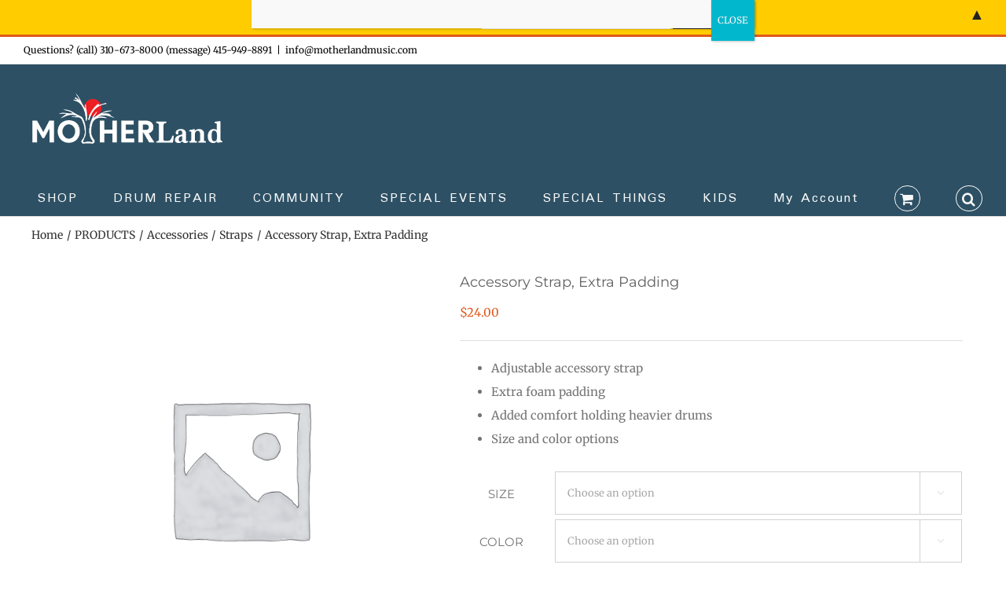

--- FILE ---
content_type: text/html; charset=utf-8
request_url: https://www.google.com/recaptcha/api2/anchor?ar=1&k=6LcogIgUAAAAAPPE2ehL6--m2Clvd3XrGewSX5US&co=aHR0cHM6Ly9tb3RoZXJsYW5kbXVzaWMuY29tOjQ0Mw..&hl=en&v=PoyoqOPhxBO7pBk68S4YbpHZ&size=invisible&anchor-ms=20000&execute-ms=30000&cb=tsgl3vj2ncpw
body_size: 48771
content:
<!DOCTYPE HTML><html dir="ltr" lang="en"><head><meta http-equiv="Content-Type" content="text/html; charset=UTF-8">
<meta http-equiv="X-UA-Compatible" content="IE=edge">
<title>reCAPTCHA</title>
<style type="text/css">
/* cyrillic-ext */
@font-face {
  font-family: 'Roboto';
  font-style: normal;
  font-weight: 400;
  font-stretch: 100%;
  src: url(//fonts.gstatic.com/s/roboto/v48/KFO7CnqEu92Fr1ME7kSn66aGLdTylUAMa3GUBHMdazTgWw.woff2) format('woff2');
  unicode-range: U+0460-052F, U+1C80-1C8A, U+20B4, U+2DE0-2DFF, U+A640-A69F, U+FE2E-FE2F;
}
/* cyrillic */
@font-face {
  font-family: 'Roboto';
  font-style: normal;
  font-weight: 400;
  font-stretch: 100%;
  src: url(//fonts.gstatic.com/s/roboto/v48/KFO7CnqEu92Fr1ME7kSn66aGLdTylUAMa3iUBHMdazTgWw.woff2) format('woff2');
  unicode-range: U+0301, U+0400-045F, U+0490-0491, U+04B0-04B1, U+2116;
}
/* greek-ext */
@font-face {
  font-family: 'Roboto';
  font-style: normal;
  font-weight: 400;
  font-stretch: 100%;
  src: url(//fonts.gstatic.com/s/roboto/v48/KFO7CnqEu92Fr1ME7kSn66aGLdTylUAMa3CUBHMdazTgWw.woff2) format('woff2');
  unicode-range: U+1F00-1FFF;
}
/* greek */
@font-face {
  font-family: 'Roboto';
  font-style: normal;
  font-weight: 400;
  font-stretch: 100%;
  src: url(//fonts.gstatic.com/s/roboto/v48/KFO7CnqEu92Fr1ME7kSn66aGLdTylUAMa3-UBHMdazTgWw.woff2) format('woff2');
  unicode-range: U+0370-0377, U+037A-037F, U+0384-038A, U+038C, U+038E-03A1, U+03A3-03FF;
}
/* math */
@font-face {
  font-family: 'Roboto';
  font-style: normal;
  font-weight: 400;
  font-stretch: 100%;
  src: url(//fonts.gstatic.com/s/roboto/v48/KFO7CnqEu92Fr1ME7kSn66aGLdTylUAMawCUBHMdazTgWw.woff2) format('woff2');
  unicode-range: U+0302-0303, U+0305, U+0307-0308, U+0310, U+0312, U+0315, U+031A, U+0326-0327, U+032C, U+032F-0330, U+0332-0333, U+0338, U+033A, U+0346, U+034D, U+0391-03A1, U+03A3-03A9, U+03B1-03C9, U+03D1, U+03D5-03D6, U+03F0-03F1, U+03F4-03F5, U+2016-2017, U+2034-2038, U+203C, U+2040, U+2043, U+2047, U+2050, U+2057, U+205F, U+2070-2071, U+2074-208E, U+2090-209C, U+20D0-20DC, U+20E1, U+20E5-20EF, U+2100-2112, U+2114-2115, U+2117-2121, U+2123-214F, U+2190, U+2192, U+2194-21AE, U+21B0-21E5, U+21F1-21F2, U+21F4-2211, U+2213-2214, U+2216-22FF, U+2308-230B, U+2310, U+2319, U+231C-2321, U+2336-237A, U+237C, U+2395, U+239B-23B7, U+23D0, U+23DC-23E1, U+2474-2475, U+25AF, U+25B3, U+25B7, U+25BD, U+25C1, U+25CA, U+25CC, U+25FB, U+266D-266F, U+27C0-27FF, U+2900-2AFF, U+2B0E-2B11, U+2B30-2B4C, U+2BFE, U+3030, U+FF5B, U+FF5D, U+1D400-1D7FF, U+1EE00-1EEFF;
}
/* symbols */
@font-face {
  font-family: 'Roboto';
  font-style: normal;
  font-weight: 400;
  font-stretch: 100%;
  src: url(//fonts.gstatic.com/s/roboto/v48/KFO7CnqEu92Fr1ME7kSn66aGLdTylUAMaxKUBHMdazTgWw.woff2) format('woff2');
  unicode-range: U+0001-000C, U+000E-001F, U+007F-009F, U+20DD-20E0, U+20E2-20E4, U+2150-218F, U+2190, U+2192, U+2194-2199, U+21AF, U+21E6-21F0, U+21F3, U+2218-2219, U+2299, U+22C4-22C6, U+2300-243F, U+2440-244A, U+2460-24FF, U+25A0-27BF, U+2800-28FF, U+2921-2922, U+2981, U+29BF, U+29EB, U+2B00-2BFF, U+4DC0-4DFF, U+FFF9-FFFB, U+10140-1018E, U+10190-1019C, U+101A0, U+101D0-101FD, U+102E0-102FB, U+10E60-10E7E, U+1D2C0-1D2D3, U+1D2E0-1D37F, U+1F000-1F0FF, U+1F100-1F1AD, U+1F1E6-1F1FF, U+1F30D-1F30F, U+1F315, U+1F31C, U+1F31E, U+1F320-1F32C, U+1F336, U+1F378, U+1F37D, U+1F382, U+1F393-1F39F, U+1F3A7-1F3A8, U+1F3AC-1F3AF, U+1F3C2, U+1F3C4-1F3C6, U+1F3CA-1F3CE, U+1F3D4-1F3E0, U+1F3ED, U+1F3F1-1F3F3, U+1F3F5-1F3F7, U+1F408, U+1F415, U+1F41F, U+1F426, U+1F43F, U+1F441-1F442, U+1F444, U+1F446-1F449, U+1F44C-1F44E, U+1F453, U+1F46A, U+1F47D, U+1F4A3, U+1F4B0, U+1F4B3, U+1F4B9, U+1F4BB, U+1F4BF, U+1F4C8-1F4CB, U+1F4D6, U+1F4DA, U+1F4DF, U+1F4E3-1F4E6, U+1F4EA-1F4ED, U+1F4F7, U+1F4F9-1F4FB, U+1F4FD-1F4FE, U+1F503, U+1F507-1F50B, U+1F50D, U+1F512-1F513, U+1F53E-1F54A, U+1F54F-1F5FA, U+1F610, U+1F650-1F67F, U+1F687, U+1F68D, U+1F691, U+1F694, U+1F698, U+1F6AD, U+1F6B2, U+1F6B9-1F6BA, U+1F6BC, U+1F6C6-1F6CF, U+1F6D3-1F6D7, U+1F6E0-1F6EA, U+1F6F0-1F6F3, U+1F6F7-1F6FC, U+1F700-1F7FF, U+1F800-1F80B, U+1F810-1F847, U+1F850-1F859, U+1F860-1F887, U+1F890-1F8AD, U+1F8B0-1F8BB, U+1F8C0-1F8C1, U+1F900-1F90B, U+1F93B, U+1F946, U+1F984, U+1F996, U+1F9E9, U+1FA00-1FA6F, U+1FA70-1FA7C, U+1FA80-1FA89, U+1FA8F-1FAC6, U+1FACE-1FADC, U+1FADF-1FAE9, U+1FAF0-1FAF8, U+1FB00-1FBFF;
}
/* vietnamese */
@font-face {
  font-family: 'Roboto';
  font-style: normal;
  font-weight: 400;
  font-stretch: 100%;
  src: url(//fonts.gstatic.com/s/roboto/v48/KFO7CnqEu92Fr1ME7kSn66aGLdTylUAMa3OUBHMdazTgWw.woff2) format('woff2');
  unicode-range: U+0102-0103, U+0110-0111, U+0128-0129, U+0168-0169, U+01A0-01A1, U+01AF-01B0, U+0300-0301, U+0303-0304, U+0308-0309, U+0323, U+0329, U+1EA0-1EF9, U+20AB;
}
/* latin-ext */
@font-face {
  font-family: 'Roboto';
  font-style: normal;
  font-weight: 400;
  font-stretch: 100%;
  src: url(//fonts.gstatic.com/s/roboto/v48/KFO7CnqEu92Fr1ME7kSn66aGLdTylUAMa3KUBHMdazTgWw.woff2) format('woff2');
  unicode-range: U+0100-02BA, U+02BD-02C5, U+02C7-02CC, U+02CE-02D7, U+02DD-02FF, U+0304, U+0308, U+0329, U+1D00-1DBF, U+1E00-1E9F, U+1EF2-1EFF, U+2020, U+20A0-20AB, U+20AD-20C0, U+2113, U+2C60-2C7F, U+A720-A7FF;
}
/* latin */
@font-face {
  font-family: 'Roboto';
  font-style: normal;
  font-weight: 400;
  font-stretch: 100%;
  src: url(//fonts.gstatic.com/s/roboto/v48/KFO7CnqEu92Fr1ME7kSn66aGLdTylUAMa3yUBHMdazQ.woff2) format('woff2');
  unicode-range: U+0000-00FF, U+0131, U+0152-0153, U+02BB-02BC, U+02C6, U+02DA, U+02DC, U+0304, U+0308, U+0329, U+2000-206F, U+20AC, U+2122, U+2191, U+2193, U+2212, U+2215, U+FEFF, U+FFFD;
}
/* cyrillic-ext */
@font-face {
  font-family: 'Roboto';
  font-style: normal;
  font-weight: 500;
  font-stretch: 100%;
  src: url(//fonts.gstatic.com/s/roboto/v48/KFO7CnqEu92Fr1ME7kSn66aGLdTylUAMa3GUBHMdazTgWw.woff2) format('woff2');
  unicode-range: U+0460-052F, U+1C80-1C8A, U+20B4, U+2DE0-2DFF, U+A640-A69F, U+FE2E-FE2F;
}
/* cyrillic */
@font-face {
  font-family: 'Roboto';
  font-style: normal;
  font-weight: 500;
  font-stretch: 100%;
  src: url(//fonts.gstatic.com/s/roboto/v48/KFO7CnqEu92Fr1ME7kSn66aGLdTylUAMa3iUBHMdazTgWw.woff2) format('woff2');
  unicode-range: U+0301, U+0400-045F, U+0490-0491, U+04B0-04B1, U+2116;
}
/* greek-ext */
@font-face {
  font-family: 'Roboto';
  font-style: normal;
  font-weight: 500;
  font-stretch: 100%;
  src: url(//fonts.gstatic.com/s/roboto/v48/KFO7CnqEu92Fr1ME7kSn66aGLdTylUAMa3CUBHMdazTgWw.woff2) format('woff2');
  unicode-range: U+1F00-1FFF;
}
/* greek */
@font-face {
  font-family: 'Roboto';
  font-style: normal;
  font-weight: 500;
  font-stretch: 100%;
  src: url(//fonts.gstatic.com/s/roboto/v48/KFO7CnqEu92Fr1ME7kSn66aGLdTylUAMa3-UBHMdazTgWw.woff2) format('woff2');
  unicode-range: U+0370-0377, U+037A-037F, U+0384-038A, U+038C, U+038E-03A1, U+03A3-03FF;
}
/* math */
@font-face {
  font-family: 'Roboto';
  font-style: normal;
  font-weight: 500;
  font-stretch: 100%;
  src: url(//fonts.gstatic.com/s/roboto/v48/KFO7CnqEu92Fr1ME7kSn66aGLdTylUAMawCUBHMdazTgWw.woff2) format('woff2');
  unicode-range: U+0302-0303, U+0305, U+0307-0308, U+0310, U+0312, U+0315, U+031A, U+0326-0327, U+032C, U+032F-0330, U+0332-0333, U+0338, U+033A, U+0346, U+034D, U+0391-03A1, U+03A3-03A9, U+03B1-03C9, U+03D1, U+03D5-03D6, U+03F0-03F1, U+03F4-03F5, U+2016-2017, U+2034-2038, U+203C, U+2040, U+2043, U+2047, U+2050, U+2057, U+205F, U+2070-2071, U+2074-208E, U+2090-209C, U+20D0-20DC, U+20E1, U+20E5-20EF, U+2100-2112, U+2114-2115, U+2117-2121, U+2123-214F, U+2190, U+2192, U+2194-21AE, U+21B0-21E5, U+21F1-21F2, U+21F4-2211, U+2213-2214, U+2216-22FF, U+2308-230B, U+2310, U+2319, U+231C-2321, U+2336-237A, U+237C, U+2395, U+239B-23B7, U+23D0, U+23DC-23E1, U+2474-2475, U+25AF, U+25B3, U+25B7, U+25BD, U+25C1, U+25CA, U+25CC, U+25FB, U+266D-266F, U+27C0-27FF, U+2900-2AFF, U+2B0E-2B11, U+2B30-2B4C, U+2BFE, U+3030, U+FF5B, U+FF5D, U+1D400-1D7FF, U+1EE00-1EEFF;
}
/* symbols */
@font-face {
  font-family: 'Roboto';
  font-style: normal;
  font-weight: 500;
  font-stretch: 100%;
  src: url(//fonts.gstatic.com/s/roboto/v48/KFO7CnqEu92Fr1ME7kSn66aGLdTylUAMaxKUBHMdazTgWw.woff2) format('woff2');
  unicode-range: U+0001-000C, U+000E-001F, U+007F-009F, U+20DD-20E0, U+20E2-20E4, U+2150-218F, U+2190, U+2192, U+2194-2199, U+21AF, U+21E6-21F0, U+21F3, U+2218-2219, U+2299, U+22C4-22C6, U+2300-243F, U+2440-244A, U+2460-24FF, U+25A0-27BF, U+2800-28FF, U+2921-2922, U+2981, U+29BF, U+29EB, U+2B00-2BFF, U+4DC0-4DFF, U+FFF9-FFFB, U+10140-1018E, U+10190-1019C, U+101A0, U+101D0-101FD, U+102E0-102FB, U+10E60-10E7E, U+1D2C0-1D2D3, U+1D2E0-1D37F, U+1F000-1F0FF, U+1F100-1F1AD, U+1F1E6-1F1FF, U+1F30D-1F30F, U+1F315, U+1F31C, U+1F31E, U+1F320-1F32C, U+1F336, U+1F378, U+1F37D, U+1F382, U+1F393-1F39F, U+1F3A7-1F3A8, U+1F3AC-1F3AF, U+1F3C2, U+1F3C4-1F3C6, U+1F3CA-1F3CE, U+1F3D4-1F3E0, U+1F3ED, U+1F3F1-1F3F3, U+1F3F5-1F3F7, U+1F408, U+1F415, U+1F41F, U+1F426, U+1F43F, U+1F441-1F442, U+1F444, U+1F446-1F449, U+1F44C-1F44E, U+1F453, U+1F46A, U+1F47D, U+1F4A3, U+1F4B0, U+1F4B3, U+1F4B9, U+1F4BB, U+1F4BF, U+1F4C8-1F4CB, U+1F4D6, U+1F4DA, U+1F4DF, U+1F4E3-1F4E6, U+1F4EA-1F4ED, U+1F4F7, U+1F4F9-1F4FB, U+1F4FD-1F4FE, U+1F503, U+1F507-1F50B, U+1F50D, U+1F512-1F513, U+1F53E-1F54A, U+1F54F-1F5FA, U+1F610, U+1F650-1F67F, U+1F687, U+1F68D, U+1F691, U+1F694, U+1F698, U+1F6AD, U+1F6B2, U+1F6B9-1F6BA, U+1F6BC, U+1F6C6-1F6CF, U+1F6D3-1F6D7, U+1F6E0-1F6EA, U+1F6F0-1F6F3, U+1F6F7-1F6FC, U+1F700-1F7FF, U+1F800-1F80B, U+1F810-1F847, U+1F850-1F859, U+1F860-1F887, U+1F890-1F8AD, U+1F8B0-1F8BB, U+1F8C0-1F8C1, U+1F900-1F90B, U+1F93B, U+1F946, U+1F984, U+1F996, U+1F9E9, U+1FA00-1FA6F, U+1FA70-1FA7C, U+1FA80-1FA89, U+1FA8F-1FAC6, U+1FACE-1FADC, U+1FADF-1FAE9, U+1FAF0-1FAF8, U+1FB00-1FBFF;
}
/* vietnamese */
@font-face {
  font-family: 'Roboto';
  font-style: normal;
  font-weight: 500;
  font-stretch: 100%;
  src: url(//fonts.gstatic.com/s/roboto/v48/KFO7CnqEu92Fr1ME7kSn66aGLdTylUAMa3OUBHMdazTgWw.woff2) format('woff2');
  unicode-range: U+0102-0103, U+0110-0111, U+0128-0129, U+0168-0169, U+01A0-01A1, U+01AF-01B0, U+0300-0301, U+0303-0304, U+0308-0309, U+0323, U+0329, U+1EA0-1EF9, U+20AB;
}
/* latin-ext */
@font-face {
  font-family: 'Roboto';
  font-style: normal;
  font-weight: 500;
  font-stretch: 100%;
  src: url(//fonts.gstatic.com/s/roboto/v48/KFO7CnqEu92Fr1ME7kSn66aGLdTylUAMa3KUBHMdazTgWw.woff2) format('woff2');
  unicode-range: U+0100-02BA, U+02BD-02C5, U+02C7-02CC, U+02CE-02D7, U+02DD-02FF, U+0304, U+0308, U+0329, U+1D00-1DBF, U+1E00-1E9F, U+1EF2-1EFF, U+2020, U+20A0-20AB, U+20AD-20C0, U+2113, U+2C60-2C7F, U+A720-A7FF;
}
/* latin */
@font-face {
  font-family: 'Roboto';
  font-style: normal;
  font-weight: 500;
  font-stretch: 100%;
  src: url(//fonts.gstatic.com/s/roboto/v48/KFO7CnqEu92Fr1ME7kSn66aGLdTylUAMa3yUBHMdazQ.woff2) format('woff2');
  unicode-range: U+0000-00FF, U+0131, U+0152-0153, U+02BB-02BC, U+02C6, U+02DA, U+02DC, U+0304, U+0308, U+0329, U+2000-206F, U+20AC, U+2122, U+2191, U+2193, U+2212, U+2215, U+FEFF, U+FFFD;
}
/* cyrillic-ext */
@font-face {
  font-family: 'Roboto';
  font-style: normal;
  font-weight: 900;
  font-stretch: 100%;
  src: url(//fonts.gstatic.com/s/roboto/v48/KFO7CnqEu92Fr1ME7kSn66aGLdTylUAMa3GUBHMdazTgWw.woff2) format('woff2');
  unicode-range: U+0460-052F, U+1C80-1C8A, U+20B4, U+2DE0-2DFF, U+A640-A69F, U+FE2E-FE2F;
}
/* cyrillic */
@font-face {
  font-family: 'Roboto';
  font-style: normal;
  font-weight: 900;
  font-stretch: 100%;
  src: url(//fonts.gstatic.com/s/roboto/v48/KFO7CnqEu92Fr1ME7kSn66aGLdTylUAMa3iUBHMdazTgWw.woff2) format('woff2');
  unicode-range: U+0301, U+0400-045F, U+0490-0491, U+04B0-04B1, U+2116;
}
/* greek-ext */
@font-face {
  font-family: 'Roboto';
  font-style: normal;
  font-weight: 900;
  font-stretch: 100%;
  src: url(//fonts.gstatic.com/s/roboto/v48/KFO7CnqEu92Fr1ME7kSn66aGLdTylUAMa3CUBHMdazTgWw.woff2) format('woff2');
  unicode-range: U+1F00-1FFF;
}
/* greek */
@font-face {
  font-family: 'Roboto';
  font-style: normal;
  font-weight: 900;
  font-stretch: 100%;
  src: url(//fonts.gstatic.com/s/roboto/v48/KFO7CnqEu92Fr1ME7kSn66aGLdTylUAMa3-UBHMdazTgWw.woff2) format('woff2');
  unicode-range: U+0370-0377, U+037A-037F, U+0384-038A, U+038C, U+038E-03A1, U+03A3-03FF;
}
/* math */
@font-face {
  font-family: 'Roboto';
  font-style: normal;
  font-weight: 900;
  font-stretch: 100%;
  src: url(//fonts.gstatic.com/s/roboto/v48/KFO7CnqEu92Fr1ME7kSn66aGLdTylUAMawCUBHMdazTgWw.woff2) format('woff2');
  unicode-range: U+0302-0303, U+0305, U+0307-0308, U+0310, U+0312, U+0315, U+031A, U+0326-0327, U+032C, U+032F-0330, U+0332-0333, U+0338, U+033A, U+0346, U+034D, U+0391-03A1, U+03A3-03A9, U+03B1-03C9, U+03D1, U+03D5-03D6, U+03F0-03F1, U+03F4-03F5, U+2016-2017, U+2034-2038, U+203C, U+2040, U+2043, U+2047, U+2050, U+2057, U+205F, U+2070-2071, U+2074-208E, U+2090-209C, U+20D0-20DC, U+20E1, U+20E5-20EF, U+2100-2112, U+2114-2115, U+2117-2121, U+2123-214F, U+2190, U+2192, U+2194-21AE, U+21B0-21E5, U+21F1-21F2, U+21F4-2211, U+2213-2214, U+2216-22FF, U+2308-230B, U+2310, U+2319, U+231C-2321, U+2336-237A, U+237C, U+2395, U+239B-23B7, U+23D0, U+23DC-23E1, U+2474-2475, U+25AF, U+25B3, U+25B7, U+25BD, U+25C1, U+25CA, U+25CC, U+25FB, U+266D-266F, U+27C0-27FF, U+2900-2AFF, U+2B0E-2B11, U+2B30-2B4C, U+2BFE, U+3030, U+FF5B, U+FF5D, U+1D400-1D7FF, U+1EE00-1EEFF;
}
/* symbols */
@font-face {
  font-family: 'Roboto';
  font-style: normal;
  font-weight: 900;
  font-stretch: 100%;
  src: url(//fonts.gstatic.com/s/roboto/v48/KFO7CnqEu92Fr1ME7kSn66aGLdTylUAMaxKUBHMdazTgWw.woff2) format('woff2');
  unicode-range: U+0001-000C, U+000E-001F, U+007F-009F, U+20DD-20E0, U+20E2-20E4, U+2150-218F, U+2190, U+2192, U+2194-2199, U+21AF, U+21E6-21F0, U+21F3, U+2218-2219, U+2299, U+22C4-22C6, U+2300-243F, U+2440-244A, U+2460-24FF, U+25A0-27BF, U+2800-28FF, U+2921-2922, U+2981, U+29BF, U+29EB, U+2B00-2BFF, U+4DC0-4DFF, U+FFF9-FFFB, U+10140-1018E, U+10190-1019C, U+101A0, U+101D0-101FD, U+102E0-102FB, U+10E60-10E7E, U+1D2C0-1D2D3, U+1D2E0-1D37F, U+1F000-1F0FF, U+1F100-1F1AD, U+1F1E6-1F1FF, U+1F30D-1F30F, U+1F315, U+1F31C, U+1F31E, U+1F320-1F32C, U+1F336, U+1F378, U+1F37D, U+1F382, U+1F393-1F39F, U+1F3A7-1F3A8, U+1F3AC-1F3AF, U+1F3C2, U+1F3C4-1F3C6, U+1F3CA-1F3CE, U+1F3D4-1F3E0, U+1F3ED, U+1F3F1-1F3F3, U+1F3F5-1F3F7, U+1F408, U+1F415, U+1F41F, U+1F426, U+1F43F, U+1F441-1F442, U+1F444, U+1F446-1F449, U+1F44C-1F44E, U+1F453, U+1F46A, U+1F47D, U+1F4A3, U+1F4B0, U+1F4B3, U+1F4B9, U+1F4BB, U+1F4BF, U+1F4C8-1F4CB, U+1F4D6, U+1F4DA, U+1F4DF, U+1F4E3-1F4E6, U+1F4EA-1F4ED, U+1F4F7, U+1F4F9-1F4FB, U+1F4FD-1F4FE, U+1F503, U+1F507-1F50B, U+1F50D, U+1F512-1F513, U+1F53E-1F54A, U+1F54F-1F5FA, U+1F610, U+1F650-1F67F, U+1F687, U+1F68D, U+1F691, U+1F694, U+1F698, U+1F6AD, U+1F6B2, U+1F6B9-1F6BA, U+1F6BC, U+1F6C6-1F6CF, U+1F6D3-1F6D7, U+1F6E0-1F6EA, U+1F6F0-1F6F3, U+1F6F7-1F6FC, U+1F700-1F7FF, U+1F800-1F80B, U+1F810-1F847, U+1F850-1F859, U+1F860-1F887, U+1F890-1F8AD, U+1F8B0-1F8BB, U+1F8C0-1F8C1, U+1F900-1F90B, U+1F93B, U+1F946, U+1F984, U+1F996, U+1F9E9, U+1FA00-1FA6F, U+1FA70-1FA7C, U+1FA80-1FA89, U+1FA8F-1FAC6, U+1FACE-1FADC, U+1FADF-1FAE9, U+1FAF0-1FAF8, U+1FB00-1FBFF;
}
/* vietnamese */
@font-face {
  font-family: 'Roboto';
  font-style: normal;
  font-weight: 900;
  font-stretch: 100%;
  src: url(//fonts.gstatic.com/s/roboto/v48/KFO7CnqEu92Fr1ME7kSn66aGLdTylUAMa3OUBHMdazTgWw.woff2) format('woff2');
  unicode-range: U+0102-0103, U+0110-0111, U+0128-0129, U+0168-0169, U+01A0-01A1, U+01AF-01B0, U+0300-0301, U+0303-0304, U+0308-0309, U+0323, U+0329, U+1EA0-1EF9, U+20AB;
}
/* latin-ext */
@font-face {
  font-family: 'Roboto';
  font-style: normal;
  font-weight: 900;
  font-stretch: 100%;
  src: url(//fonts.gstatic.com/s/roboto/v48/KFO7CnqEu92Fr1ME7kSn66aGLdTylUAMa3KUBHMdazTgWw.woff2) format('woff2');
  unicode-range: U+0100-02BA, U+02BD-02C5, U+02C7-02CC, U+02CE-02D7, U+02DD-02FF, U+0304, U+0308, U+0329, U+1D00-1DBF, U+1E00-1E9F, U+1EF2-1EFF, U+2020, U+20A0-20AB, U+20AD-20C0, U+2113, U+2C60-2C7F, U+A720-A7FF;
}
/* latin */
@font-face {
  font-family: 'Roboto';
  font-style: normal;
  font-weight: 900;
  font-stretch: 100%;
  src: url(//fonts.gstatic.com/s/roboto/v48/KFO7CnqEu92Fr1ME7kSn66aGLdTylUAMa3yUBHMdazQ.woff2) format('woff2');
  unicode-range: U+0000-00FF, U+0131, U+0152-0153, U+02BB-02BC, U+02C6, U+02DA, U+02DC, U+0304, U+0308, U+0329, U+2000-206F, U+20AC, U+2122, U+2191, U+2193, U+2212, U+2215, U+FEFF, U+FFFD;
}

</style>
<link rel="stylesheet" type="text/css" href="https://www.gstatic.com/recaptcha/releases/PoyoqOPhxBO7pBk68S4YbpHZ/styles__ltr.css">
<script nonce="MuBQAhNhtqsoF7rSRqTm2w" type="text/javascript">window['__recaptcha_api'] = 'https://www.google.com/recaptcha/api2/';</script>
<script type="text/javascript" src="https://www.gstatic.com/recaptcha/releases/PoyoqOPhxBO7pBk68S4YbpHZ/recaptcha__en.js" nonce="MuBQAhNhtqsoF7rSRqTm2w">
      
    </script></head>
<body><div id="rc-anchor-alert" class="rc-anchor-alert"></div>
<input type="hidden" id="recaptcha-token" value="[base64]">
<script type="text/javascript" nonce="MuBQAhNhtqsoF7rSRqTm2w">
      recaptcha.anchor.Main.init("[\x22ainput\x22,[\x22bgdata\x22,\x22\x22,\[base64]/[base64]/[base64]/[base64]/cjw8ejpyPj4+eil9Y2F0Y2gobCl7dGhyb3cgbDt9fSxIPWZ1bmN0aW9uKHcsdCx6KXtpZih3PT0xOTR8fHc9PTIwOCl0LnZbd10/dC52W3ddLmNvbmNhdCh6KTp0LnZbd109b2Yoeix0KTtlbHNle2lmKHQuYkImJnchPTMxNylyZXR1cm47dz09NjZ8fHc9PTEyMnx8dz09NDcwfHx3PT00NHx8dz09NDE2fHx3PT0zOTd8fHc9PTQyMXx8dz09Njh8fHc9PTcwfHx3PT0xODQ/[base64]/[base64]/[base64]/bmV3IGRbVl0oSlswXSk6cD09Mj9uZXcgZFtWXShKWzBdLEpbMV0pOnA9PTM/bmV3IGRbVl0oSlswXSxKWzFdLEpbMl0pOnA9PTQ/[base64]/[base64]/[base64]/[base64]\x22,\[base64]\\u003d\x22,\x22w5nCssO0MsKjUMO1w65dwozDtsKbw6LDk0QQI8OmwrpKwprDukEkw7jDvyLCusK0wpAkwp/[base64]/w61fwq7Duz8NeHXCnFUvSsKTB8KzwoPDiiPCkwfCjzovd8K4wr15NBfCisOUwq/ClzbCmcOqw7PDiUl5ADjDliLDpsK3wrNUw5/CsX9cwojDukUZw6zDm0QTGcKES8KUMMKGwpxYw43DoMOfEWjDlxnDmArCj0zDiXjDhGjCmSPCrMKlE8KcJsKULsKQRFbCn39Zwr7CoHo2Nnk1MAzDtlnCthHCoMKrVE5Qwrpswrp7w7PDvMOVXWsIw7zCnMKSwqLDhMK1wonDjcO3Qk7CgzEhCMKJwpvDkkcVwr5/[base64]/w6MrwpBvw4J7wrhgwoPDocO3w4HDnUhsWcK/GcKhw51CwrTCnMKgw5wXSj1Rw4bDtlh9CBTCnGsnKsKYw6sHwrvCmRp/wovDvCXDt8O4worDr8O5w6nCoMK7wrtwXMKrLgvCtsOCP8KdZcKMwpgHw5DDkEkwwrbDgU5aw5/[base64]/w5cNw77DtTvDoCt8RUHDpg7DlUoSH3/Dui3ClsKywqjCu8KRw4gifsOIYcO8w4LDty7CuUTChBnDqzHDiH/CmcOXw7tPwqJjw5pAO3rCosKdwp7DtsKuw47ClkfDqcKBw5NcPQcawqF5w6MbY1rCp8Oww4wAwrJVMxDDhMKLQsKEQkA5wp5+H3bCtMOTwq/Dm8OHaVvCuV/Co8OaQsKrGcKqw6TDmcKbKVNPw67Dv8KTUMKiKgzDl0zCicOnwrMkDVXDrD/[base64]/Ch8K+MsKEFMOJw6TDnydQEsOpwoTDo8KqPcOXwowVw7bClg59w64jTcOmwqLCnsOcZMOHAEbCjmdCZwc1bS/Dn0fCkcKjbQk4wp/[base64]/DvyfCmcKRbQN9wqwawq/CvxLDtSrCk2kYw7lgZxLCv8OBwqHDtcK2bcO/wqXCtArCjyRvSQLCuwkEMlxiwr3CpcOcDMKUwqoHw5HCrH/CqsOTMh7CrsOuwqTDg10lw7hMwrbCmkPCn8OKwqIrwokALijDpAfCm8K9w6sWw6fCtcKswojCsMKvCS4pwp7DqzxhCHjCicKLP8OAOsKXwoFebsKqBMK4woUyG3tTPC1cwq7DolvCu1I/IcOUQFTDpsKkDmXCqMKVF8Ogw6FoKnnCqCxrTgDDikZ6wqtbwr3DmUQnw6Y8FMKdfl4WH8Ohw7cjwpl6bzlXKMO/w7U1bsKOUMKkU8ONSwHClcOyw6lXw5LDnsOzw77DgcOmZhjDmcKpGMO2BsKRI1bDvhvDnsOJw7HCmcOvw41KwrDDmsO2w4PChMONd1RRO8KMwq9Ew6/CgVRHVEzDm3Yjd8OLw73DsMO1w7I5dsKPEMOkQsKgwr7CvjpGB8OMw6vDmX3DpcOhawoXwrnDjjohOcOsVH3CncKWw60AwqZHwrHDhxlgw47DscOFw6vDlFBAwqnDkcOBDG5qwpfCnsK/dMKiwqJ8UXcow7ECwrDDsXUswrTCqAZ3QRbDngbCrCPDssKrB8O9wpkpVRbCiUDDghHCiELDoR8Xw7dTwqB9woTClyvDlCHClMOLYXPCvy/[base64]/[base64]/CiDQLOzEWFcKow5DDmDvDt8K6WSAkwp1mwpbCl2YAWsKhAwTDgRIVw7XDr2EUXsODw5jCniRWLhfCtcKAfCkVYCXCh3xMwoV0w40QZHkbw7kJI8KfQ8K9YnBDCVtRw67DosKAYVPDjisqSQbCo1hzH8KiDcOHwpRqXXlFw48aw5jCpjLCs8K/wph6a2/DncKDVVDChA08w51TEjhKDyRaw7DDoMObw6HCj8OJw4/DoWDCsFBgMMOjwrJLScKoMUHCnWZMwoDCusK7wpnDhcKKw5jCijDDkS/DscObwpcLwqbChMOvcHgXS8KIw43Cl3rDjxbDiQfCqcOtYiIEBh4GBmIZw6cfw6AIwqHDnsKRw5Rvw77DpR/CuGnDsigtBsK1EgVeC8KRGcK0wqzDvcKEUWxHw6XDicKWwosVwrLCtMO5R2rDtMKtVivDumAhwp8DfcK9Wxgfw5oswpVZwqjDsw7DmDsvw7rCvMKqw4BkBcOdwqnDicOFwrPDh2LDsAVpV0jDucOIYFotwoVfwoJHw5bDqRJ+O8KWVCQpZl/ClsKUwrDDr2NFwpEuJWciB2Y/w5hcKhc5w6tNw6UVfD4bwoTDh8Omw5bCq8KbwoVHPcOCwofCusK1HhzDrlnCqMOGNcObecKaw6jDpsO7fV53f1nCtFU4IsK6ecKENVYmU2MhwrRrwr7CksK/YCNoOsKzwpHDrMOGA8ORwp/Dg8KtG3LDhlsmw7ULBVZdw4Zpw4/DusKtE8KzdykwN8KowqgCaGdwBnnDn8KewpIgw7DCnlvDmSEBLnJiwqhuwpbDgMOGwqQIwo3CrzTCrsKnCMO/w5LDtMOBXRnDmwXDusO2wpwodUk3w5ohwrxbwpvCi2TDkwwwAcO4WztMwo3Cry3CksOHEcK+KsOZIsKmw7PCq8K3w7B6CWcsw73DrsOuwrTDtMKDw6xzUsKuUsO3w4lUwrvDvVTCucKmw6HCjmjDrlInEgrDtcOOw5sNw43CnUnCjMOTScOTFcK/w5XDpcOIw7ZAwrbCpBnCncKzw4bCrmDDgcOnJsK8CcOtaTTDsMKDasK0M2xXwo5Hw5TDgXvDv8Ozw4JswqYkcXd2w6HDl8Kyw4/DtsOvwoLClMKlwrEewoJDYsK+bMOWwq7CusKTwqTCicOXwoUtwqPDhXYLOmlvRsK1w78dw5bDqFHDqwTDoMKAwpvDpw3CrMOMwptKwpjDlW7DqDs0w79WO8Kuf8KGZ0LDqsK/w6VIJMKSDkkwdsKowo9sw5DCjmfDo8O7w5Y/K1Q4wpk4SDBHw6NbZMOnInbDicO3aHTCrcKPFcKpHEHCtBnDtcO6w7XCncK2LCFow5VUwpVofwFfOMOgC8KLwq3DhcOxMm7DsMKXwrIDwphuw6NzwqbCncKcS8O9w4LDp0/Dj3rCl8KzFcKjPDAlw6nDt8KiwqrDlRR4w7zDv8Kcw4IMP8O+NsOeJMO4cQFpSsOLwpnColkibMOveWwofAjCiFDDmcKCOlhJw6vDgUBawr87ZAvDg39xw5PDgF3Cgg0UOXBuwq7DpGNcZsKpwroGwqfCvn0gw6PChFJdasORA8KOF8OpVsOsaF/DjApAw5DCuTjDqQNQbcOLw7sIwozDo8O/RcO4AHLCtcOMRsO4TcK0w7PCtcOyODogaMOdw5XDoCPCt1tRwpQ1QsOhwrDDrsKqQDxbXMOzw57DnEsPQsKXw6zCiE3DlsObwo13VGEYwqbDl1/Dr8OVwqEZw5fCpsKwwr3Ckxp6QTXCmsKJFMOZwoHCqMKGwo0Ow7zCk8KWCnLDoMKNeSPCocKQeA3DtA3Cn8O6RTLCrR/DosKAw59VJsOtXMKtJcKoDzTDtMOaYcOMMcOHasOowrvDqMKJeBUsw43DlcOmVHvCtMOnQcKHOMO1wrBBwqBhd8Kpw47DpcO1QsO+HDXCmEzCucOpwqw1wqddwpNTw6XCtkLDnzTChX3CimrDmMOrecO8wovCjsOIwo/DtMORw67Dk2Y5cMOQJHrDsABvw4HDrG1Rw6B8Fn7CgjjCvV/[base64]/w6hOwrY3EsOoXsK/UcOQw5UbB8KrKWHCmn/[base64]/BD7Dm1DCjy/DkybClcKfw4gYwoDCs1N1Mztew7bDsRLCjgx9YUMdUcKSU8KxZELDg8ObN1QUfx/DkUDDi8OQw6cIwojDn8KRwrMfw6cZw7jCiwjDoMK/EGnCumnDqXIAw4/Ck8KGw4c/SMO+w7/ChkAMw7LCucKQwrpXw5zCqEBGMsOPGBvDl8KJZsOlw5cQw78YJlfDocKGIx7DqUtPwrcWb8ODwqPDsQHChcKswoZyw5fDtl4awronw63DlzbDhFDDhcKcw6LCqw/DmcKyworCkcOAw5pGw6zDqxdvdE1GwpQWWMKhJsKbE8OWwpZXewPCgk3DlSPDvcKNKmvDjcKYwrXCsD5Dw6/DrMOzFDvCskBke8OWeA/DlGc8PW4DG8OyIFxmGkvDiUHDlkrDv8OTw7rDt8O/fsOxE23CvsK9aGBuMMKhw6h2AwPDn0BnC8KUw7XCosOgeMOKwqrDvX/CvsOEw6UKwqXDlivDkMOvw69CwqgqwqDDhcKoFcKBw6p7wqXDuErDrABEw6LDhlPCqiPDs8OZK8O6ccORP2FhwoMWwocpw4jDkw9GcC0cwrdxdcKdfWsAwozDoUMRHC7CtMO1Y8OuwqVOw7jCm8OgUMOTw5LCr8OOYg7Ch8KtYcOuw7HCqlNOwp8awpTDr8K/SFcRwqHCvBEdw4DDiE/[base64]/[base64]/Swt5a8OEw79FOsOAw7rCgjzCjEVjwqAjYF9KwpVAQCbDsWvCiS/Dh8OJw7bCtnQtOXbCjX4Tw6rCoMKdf0IOGGjDiD8NeMKUwrvCnmLCiFHCgcOnwqjDmxnCrG/[base64]/DhMK7NVbCuwUvwr9NwpbCrcKNUcKXw6JTworCoRlNLMOZwpnDmDvDhAHDn8Kdw7NjwqpzJ3NbwrzDp8KWw5bChDJ2w5/Dj8KFwolnAxo0w6nCvDnCshw0wrjCkA7Dpwxzw7LCnDvCtWkow7/CgSrCgMO5asOvBcKjw63CtCjCtsO/[base64]/ZcKgwqsCCCtBwoRhOR/CiFVyDSddc3AvfSTDg8Odwr7CmMOFK8OmGEfDvCLDmsKLAMKgw4/DrCNfN003wp7DnsOSSjbCgMKfw5cVWcOqw7JCwq3CoQXDlsK/dFsWBggOa8KsaSYiw5DCsSfDjCfCmkrDt8K6w4XCnit0FwxCwoLDtmEswrdnw65TAMKndVvDiMKlY8KZw6gPQMKiw5fCpsKgSyTCrcKpwptdw57Cu8OlaCQiCMKYwqXDpcKhwpIWFktrNj9uwo/CmMK/wr3DmsK7ecOjNcOowrHDq8OCVEVvwrFdw7hKTXNuw6HCgBLCoA5AWcOyw5pUEg8wwrTClMOPAXvCqHtXWjVZXsKQecKOwqbClcOYw6AYLcOMwqvClcOnwr8CL1gNVsKzw61BCMK0CTvCu1zDsXkHKsOLw5DDow0CNkIuwp/Dsn8CwrHDgn0TaWAlNsOHfw9Dw7fCgWPClcOlU8Kkw4HCg0FqwrtHWlYtTATChcOhw412wrHDj8OOF2lIRsKtQizCqD/DncKlZEJQKSnCq8KuPRYqImY8w59GwqTDtR3CksKFDsOuORbDgsOpbHTDg8KoO0c1w5/CvAHDiMObworCn8OwwqoVwq/DksOOeRjDl1HDnnkwwqQewoXCghVtw5TCohfClR9Kw67Dmj8VH8Oow43CtwLDpyNkwpYyw5TCuMK2woRGD1csIsKrLMKpN8O1wpcBwr7CiMKPw5dALiwcH8ONFwgRI1sywp/[base64]/ITXCncO7w5QkKcOkw7BMwqgdw7/[base64]/ChCDCjVIbDnnDm8KFwovCjMOHw6vDgMKGLyJ6wpIjKsKDVVfDo8OCw5pyw67DpMOCBsOCw5LCsXRAw6bCmsKrw789FglNwpfDv8KQUipAQEHDvMOCwp7DjT1jHcOswrfDu8OEworCtsKsHS3DmUXDtsOyPMOywr9iUw8ObQLCoWYvwr/DiVpTdcOLwrTCq8OLTAc3wrdiwqPDvyPDuksdwpZTYsObMgtdw5LCiW7Ckx0fTUjChk9pT8Kwb8OSw5jDhxAwwo1SHsOFwrXDpsKVPsKdw7jDsMKcw7djw58tWsKkwrnDncKNGAd/VMOxc8OmGMOzwqNGe1x3wqwWw5weSyAKESvDt0VjP8OfamgBbk06wo9GJMKRw4vDgcOONx83w5NUBsKGFMOGwpI4aF/CmFccV8KOUD7DncOpEMOtwq5VLsKrw4LDtwoQw7c1w5xJRMK1Fw/CrMO/H8KTwp/[base64]/dMOtScKVZVBPwqXDnEFRw7Q/XSrCisOkwrtnXEtuw5F4wrrCiMOsC8KQGWseLWDCkcK5esOmKMOhenAZNWPDsMKhbcOzwofCjQnDuyBEX2zCrSUxRC8rw4PDghrCjz3CvVzDlMK5wqPCi8OhMsOFfsOnwohNHCxqX8OFw6HCscKXE8OYD3gnLsKOwq4fw7nDiUZYw4TDl8OVwqUkwosvwoTCqSDDuB/DimDCm8OiacK2eUlrw5TDmSXDkC0VCU7CoDzDtsK/wrjDicKAZEY5w5/[base64]/[base64]/DjcK/ccODw4Jsw4VowpXDtFnDosOeCsKIV1gQwq5qw60yYysxwol5w4bCvBgJw5JfIsOhwpPDkMOawrVoZsOFQA1Pw58GV8OLw63Djj7DqX8NDh5JwpYOwpnDgsKrw6DDh8KTw57DkcKtdsOJwofDsBg0PsKJRcK/wrgvw5DDnMOAJWXDoMOvMyjClcOmV8OMVSBYw4DDkg7DsUzDvMK6w7XCisK8SnpzBsONw7pqa2dWwqDDqxQ/bsKsw4HCksKwMUnDqi5JXR3CkCLDkcKlwpLCnyXCjMKdw4fClWHCgh7DjEUjbcOBOEZnOG3DjXxaUFQOwovDpMOyDnM3RSHDtsKbwrIxO3EYegHDqcKDwqXDlsK5w5zCtQjDpcOWwpnCm09bwrfDn8O/[base64]/Dq8KPVHTCpgw0ek/[base64]/wrTCicO+O8O3SMOSRcOaw7TDtGnCgnjDncO0I3BTA1nDkhJ5HMKuWBgRXMOaJ8K0OmM/MjNcX8KXw7AKw5FWw57CnsKXNsKfw4QYw6bDkBZIw7N+CcKZw746YXgWw4UNF8OKw5N1B8KkworDmcOww7sCwoEywqR6WjsnNsORwok/HsKDw4PCv8KEw7RHJ8KhGB1VwowgYMKyw7fDrCgewpDDtjxTwoAcwrnDgMO7wrDCtsK3w77Dhl4/wq3ChgcGIgjCocKsw70eHFh0DUrCgAHCuzF5wpMnwqDDkUILwqLCgQvCokPCtMK0QCzDm2LCnjcvW0jCtcKqbRFvwqTDownDjDvDmA40wp3DmsKHwrTCmj9Hw40DYMOKI8OTwoTDm8ONa8K2EcOQwrTDq8K5DsO/IcORW8OjwoXCn8KNw5knwqXDggwxw4hbwrgEw4Qlw47DrhPCoDXDlsOTwqnCoD9IwqXDiMOQZkw6wqrCpFfCq3LCgFbDnEsTwqgyw59aw6grPHk1OXQlKMKvLsKAwp5Xw43DsEt1c2Ypw7PDq8KjFsKdQBI3wrbDkMK1w6XDtMOLw580w47Dm8OBHcKaw5/DtcOoUgB5w7fCmk/DhQ3Cv1TDpk7CuFXDnmsNA0siwqJ/w4HDoXBswojCncOWwqfCtsOKwqEBw60XIMODw4EAdnJyw6EjHcKwwoI5w5ENHWUvw4wvVyDClsODAQ16wqDDmizDmMKQwq3Cm8KrwrzDp8KWGMKLecK6wrU5Dj9LNHnCkMOKfsOFT8O0HcKIw6/[base64]/DlsOOIy3ChQnDjcKpRSTCuj1zwrcmwqPCn8O0EVLDocKOw68kw7vCp1/DlRTCuMKuDiM8WcK5Q8K8wofDpsKTQMOILixlKH8XwrDCgWrCmsO5wpnClMOlE8KHMgzCmTsiwrnCtcOtwoLDrMKXARPCslgbwpDChMOdw4lUeRnCvCE1w7BawpPDvABPOcOdTD3CqsKNwohRXiNJdcK0wr4FwojCicO/w70Xwo7DgTA1w6snPcOpR8KvwrARw7jDtcK6wqrCql56fgXDnWpQHcKRw63Dq11+C8K9BsOvwoHCq0MFECfDs8OmGQrCvGN6EcOgwpbDnsK0QBLDhl3DjsO/EsOVEj3CoMOjO8KawoPDsAsQw6/[base64]/Do8K4w7fCmxNbw5PDnsOyUsKsMsOEdAZJwqfDgsO9H8Kfw6J8woU6wrHDrB3Cg084QQ8/e8OSw5EqB8Odw47CgsK8w5MafXR5w6bDgVjCrcKwTQZBC3PDpwTDoxt6UU5nwqDDoTB6I8ORWsKveSjCr8O5wqnDgxvDusKZFEzCgMO/[base64]/CrHpNwqjDsBTCjhTCqxTDo8KHw6c7w7rDp8KKGgnCgn/[base64]/ClcO1I8KUwqnCnMOVWFU3woQAwoHCncOFR8OdwqF7w4rCgMKPw6YHU1vDj8KoW8KpPMOIRltew5NVfVMRwpTDlcO4wpZBVsO7IMOudcO2wrXDvVLDijRtw77CqcO0w7/DrXjCiEc5wpYYeErDtCZWWMKew5ANwr7ChMKIPxA0PsOmM8OvworDvsK2w6bClcOWFDPDlcO+RcKMw4jCqhPCpsOxEnZRw4U8wp3DvsKuw4s/CMKuT3bDkMK1w6bCgnfDocOGUcOhwrZZBDs0BS0rLQZHw6XDnsKYAAljw5HDlm1dwrBuFcK2w47CgcOdw6nDqWZBZCwDKTl/F3tmw5bDnCMBFMKKw5suw5HDpBEiTMOVCcKOYMKawqzCvsO4WGdDZgbDmTgkN8OdWiPCiTg6wq3DqMOeFsOmw73DtFvCscK2wqgSwqthUcK/[base64]/CgsO7w5VUWUt8wqjCt3nCqxvDucKIwrs1KMKmOk5Bwp4DIsKTw5sFEMODwo47wrPDnQ/Cr8OQMsKBV8KBEcORdMK3bcKhw688D1HDvlrDvlsUwoRFw5E/eHRnFMOaZMKSJ8OSS8K/TcOYwpTDgmLCucO6wqIZWcOnLMKTwpUjKMKdZcO1wrPDhBY5woICYWXDncKCRcOODcO/[base64]/HsOuwphEJlJTwr3DtMOPbDDDr8K6w7N0w4nDucKuw7nDukXDucO2wqNJLcKbZmbDrsOBw4XDiUFkBsO2wodiwr/[base64]/GxLDnR0NQMKNw6BTw6rCpsOUI8OEw7kRw4RhanTCssOswppOORDCo3RHwrzDs8KdK8OywoppJMK/wojDs8Okw7HCgiXCvMKewptYciLDkcKmT8KkAsK+SVBSHD93BQzCiMK0w4fChB7DgMKDwrhzWcONwpF7FcKtc8O3McO/K1HDoinCsMKtHmnDmMKPJUZ9dsKRKxpvFcOvAwPDrMKuw4Muw6rCoMKNwpcKwqoswq/DrFTDp0bCksOZJcKgNkzCkMKsEBjCsMKbMMKew7Evw705bmYhwrkRYizCqcKEw7jDm0ZvwqpQT8K4HcOQasKWwpUfVWIow5bCkMKHH8OlwqLCpMOZTxB1bcKwwqTDj8K/[base64]/[base64]/IMKgw5PDlsK4UAjCoBMjw5/[base64]/DmlkAwrIOwqPDp8K/wqPCmxlnwpPClMOBeMOBw6PCq8O1wrUyETxuCcONHMK8dQ0rw5cDN8Oqw7LCrDM6FgjCksKmwrJLP8K0ZgLDi8K/On1Zwp5ew4fDiEfCqFZRBgnDlcKrKsKEw4YdZBFmFAA4QsKbw6dRGsO6PcKYGhlEw7HCiMKewqkeRnvCsBbCp8KTHRdEbcKfOhrCh0fCk2ZTQSAsw5XCqcKmw4rChnzDvMK0wo8oO8Kdw57Cml3CgcKwbsKAw4o4M8K1worDkH/Dkx3CksKswpDCgUXDrMKsZsObw6rCh2lsNMKzwr9HbMKfVg9cHsKFw6QIw6FfwqfCjSY3wrrChytDZVt4JMO0PHU8LEfCoFpwYkxhfm1Nf3/Dlm/DqEvCjm3CkcOhJTDDsA/DlWJPwpLDlycMwrk/wp/DiEnDowxWdmbDuzMewqjCmTnDq8KDKELDiUwbwq04OhrClsKswrQOw4LCohtzDAVPw5pvd8KJRl3DrcODw5QMW8K/MMK4w5MiwpRYwqRBw7LCtcK6UT7ChRnChsO/WMKww4o9w4zCnMO5w5vDnTjCm3PDohNrKsKgwpZiwpodw690ZsOZe8O6w4zDh8OtYEzCjE/DmMK6w5PCikvCh8KCwq5jwrt3woE3wqh0U8O6AHHClMOCdElmK8KiwrRLb0I1w4MFwoTDlEJhXsOSwrUUw7l3BsOMWsKswrbDncKjOGDCuTnCv2PDu8OjC8KMwqIBNgbCqQLCrsO7wrzCrsOew6rCvyrDs8OPwoLDlcOowpnCtMOgBsKScFJ5bD3CtsKCwp/[base64]/CpCkMwpLCssKcw6R+KcK/[base64]/CqsK7w4XCkMOGSkHDuMKUw5VDwptcwrRRwoo/[base64]/wozDmkvDtgNrQzAoQsOawpJMBTF1BcOBw6zDosOCbcKlw7V2OxxZMsOww7p2PcK+w6zDvsOZB8O1DBd/wrDClkTDhsO+Ow7Ch8OvbUIcw4zDlnnDu2fDrX4mwoc9wrpAwrJjwpzCh1nCtCXCk1Nvw6M7wrsMw4vDkcOIw7LCs8KhQ0/CvMOvGjAjwr8KwpBlw5QLw7JUJC5Qw4vDqsKSw5PDiMOAw4R4SldawrZxRQrCsMOYwqfCh8KSwoIkwowODWYXVA9NOFcTwplmwq/Cq8Kkw5PCuCjDnMKMw6PDuFs+w4szw5gtw5XDmhzCnMKvw6zCscK0wr3CuAI5b8KvVsKVw7puecKgwpjDisOMJMOSb8Kdwr/Cm3Ipw6tyw7TDmcKDLsK1FmPCscKBwp9Uw5DDp8O+w5zCpWMlw6/[base64]/CsORWRN9BMOFw7MOw57Dpk7DmB3CoQpsK2wdQcKUwozDh8KnYkPDlsKHE8O+RsOVwozDmS4pTzJ0wpTDgcO5wqUaw6jClGDCgA/DnnlHw7XCvlDDlwPCphkKw5Eke3ZHw7HDvTTCvsKzw5vCuSDDq8OBAMO0Q8K9w44Cd1kqw49UwpkzZhPDvFDCrV/Djz7CsAjCgsKLLMOKw7s3wo/ClGrCm8KgwotfwqTDjMO0NlZmD8O7McKsw50tw7EWwpwWEVPDlx/DjsKRfDjCvMOtexVGw6B2ScK3w6oyw45OUnE7w4HDshHDuQLDncOaJcOeBUPDgTl5asKlw6PDi8O1wpHChi1LeifDoWPCrMO2wozDvTXCrBXCtsKufmfDhlzDm3HDlx7Dsh3DpMKgwp1FSsKzQC7Cg2lkXx/ClcKvwpIdw6k9PsOvwqF5w4XCmMOQw6cHwo3Dp8Kbw4XCt3/CgDUrwqvDiyzCkSwdTHpqcW0nwphjRMO8wqx5w7k2wr/DrhHDi2JEGTJBw5DCicOwKgs/wqHDoMKjw5rCvcOPIS/Dq8K8SEjDvhHDnEDDv8K+w7bCsHJvwrEhcSJXF8KqCkTCkEMcBnnDm8KZwqrDksKhcSbCj8Opw5ZwesKrw7DDt8K5w7/Cg8KuKcO0wq14wrdOwrjCl8Krwp7DvcKWwqzDjsOQwpXCn2Z7AQDDkcOvRsK0LE5owowjwrDClcKPw4rDpw/CnsKBwq3ChwYICRcTMlrCkBDDhsOUw5g/[base64]/Diy3CiMODGcK+MVZKGcKbw5DDucK0w4szw6DDj8O6ZcOLw55QwoRcXx3DkMKhw5YSCg9IwpxaLB/CtiPCvSbCmgwKw6USTMKfwprDvQ4UwoBqNXbDqQ/CscKaMFVVw78LbMKPwo0nWsKewpABGUnCpGvDohpfwqTDtsK+w5l/w7JbEijDqMO2w57DtQ4WworCsS/DmcO3fndaw75IIMORw7NdFsOIc8K7CcO8wrHDvcKPw64sNsKvwqgAGQDDiDkFOS/[base64]/wq7CuxgmRcK/[base64]/[base64]/[base64]/CunokwrsRw6VOw7zDlUzChsOOMcKVwrEyOsK2Q8KkwoR6NcODw6xZw5rCjMKgw6LCnyTCoFA/f8Kkw6cYEDjCqsK7MsKzQMOmXRUpD07DqMOgfWFwecOYWcKTw7dONyHDmHMUVzJyw50Aw5F5HcOkd8Omw57CsSfCgksqeyvDtmXDgsOiAsKueSEew4g+cD/CmVdFwocqwrvDjMK4LmzCtEHDnsOZdMK5RMOTw4gPccOHIcKsV03DhSpacsOTwpHCiDQ3w4vDuMKIQMK2XsKnJnFCw5Fhw6BzwpYeIS9ZXk/CuRnDjMOrCiY2w5zCqsO1wo/Cmxd3w64cwqHDlTjDrREfwoHDu8OjC8OCOsKlw4JpCcKxwrEUwpfCt8K0RkAYX8O8AcOhw4vDg15lw5M/wqXDrFzDknI2XMKHw6RiwopzOwXDscOGaxnDn35cO8OeOC/DtWXCukPDmgdmP8KbNMKFwqTDtsKmw6XDjMKpbsKpw4TCvmDDqUbDpyVhwrxNw4JBwo1pP8Kow4PDk8ODI8KIwqHCrALDpcKEU8OLwr3CjMOyw5TChMK1w6h+woozw4NXGCnCgCLDsXctc8KhVsKKQ8KMw6fDliomw7dbThLCjiItw6IyLCzDq8KpwoHDj8Kewr/DgS8Tw6fDr8OxKsKTw4pOwrJsasKtw7QsI8KLworDj2LCv8Ksw5fCkl48HcKrwqZNYmvCgcOOUVnDlMOeQ35LW3nDuEvDthdPwqUVLsKnC8OBw7/CssKJAVDCpcO+wozDgMKPw4Zzw75Aa8Kbwo/[base64]/DuE3CqMKUQMKeOwd7IsOOwp0/[base64]/DjkTCv11UwpM9PsKgE8OowrNKUUgDZsOCwqZwDsKbWT/DjwrDihsGDxEYTsKlwqlYX8KdwqdFwpdyw6TCqWp3wpxxAhzDkMOPVcOfGgzDlQxFGmrCpHfCoMOIS8OOKzAlFn3Do8OLwqXDlw3CoSAJwr7CtQPCqMKzw6/[base64]/CssKCCsKbwrLCssOXw5IBwp9dKsOhIcOePsOXwqvCsMKtwq/DrW/DuDjCtsOeE8K8w7zCjMKgXMOEwow+BB7DgBPDmE13wrTCpR1jw4nDmcOvIcKPf8KSMHrDi0DCocK+SMOzwrEsw43Ck8KFw5XDsBknR8OVHm/DnG3Cr2jDmVnDmjV6wrFGNcOuw7fDpcKew7lTTGrDow5IHnDDsMOKZ8K0aTNlw7UEWsOkbsKTwpvCkMOqDlfDjsK5woLCrAFJwoTCi8OaOMOTVsOKPj/CqcO9csOubgsZw60PwrTClcOiKMOOIcKfw5/CrzrCg1IKw6XDvD3DtSNHwp/CphYsw4B/[base64]/DqSbCpyPCiwN3w6TDuXQGd30mFcKpcjxCBDrDjMORR1IQHcOHScOaw7gyw45TC8KDRnFpwqLClcKObDLDpcKucsKow6Rlw6ArJT0EwoDCmg3CoR1Aw6lMw7E+KcOowp9NaDLCh8KGbE80w6HDkMKAw4/DoMK/[base64]/CvSgacDFcNsKnOhPDgcOLwpfDpMKBwpJow4Mxw6zDj2XCiG9bW8KPfD8tbB3CqsOlCjvDgMO2wrHDhB4GPlbCusOqwp5qX8KnwpsbwpcrI8OKSz4mLMOpwqtsTVB8wqw+T8Onwq8mwqdNCsOuShDDi8Odw60wwpTCoMOBCcKvwppLSsKPeUrDun/Dl2PChVl7w4cFRQF9ABzDqS8oMcKrwpFAw53Cm8OtwrTCgnYALcOPZMO6ZntwKcOiw4cqwobCuDV2wp40wpRJwrrCsxtzKysrLcKvw4PCqATCs8KTw4nCmyzCjWDDomsRwr/[base64]/amcZwozDkcORU1rDrQsPT8OBSl3CvsKuZcO5wo0jBCfCrcK8ek7CmcK5AElJJ8OdMsKoBsKsw5nChMOJw5JsfsORXMORw7wDbUbDisKCaX/CiRdgwoMawrJsB3zCi2N9woAMdxvDrSTChMObwoYaw6R1JsK/DsKkWsOtb8OHw5fDk8Omw73ClTkew5UCNER6excdCcK8asKrCsKJYcO7f1kAwpk5w4TCksOYQMK8ecKUw4BEOMKVwqMvwpjDicOMwpQLwroYwrjDqUZiSz3ClMONV8K3wqvDnsK8M8K/J8OrBG7DlMKfwqTCpgZ8wpDDicKza8OKw45vCcO6w4zCvCVaPAEAwq8hfm/Dt0gmw57CpMKnwpINwrTDi8KKwrXCq8KENEzCtWjChCPDrMK4w50ZZMOHU8KPwok6JArDnzTDlEYqw6N+PynDhsKsw57DmzgVKhtcwqRhwqhVwq1EGGjDt1rCoARZwpZ/wr4EwpdMw5TDpFnDt8KAwpnDhcKGWD8+w5HDs1/[base64]/CoMKYODURwrYOCThiwq3DuzROwrFywp/DvsKdwrBHPVwqQsK+w6xnwrYTTj15U8O2w5c7RHk/XRbCr3DDpwUfw7bCqkbDo8KrAVtzbsKWwqDDh2XClQ4kBTjDgcOswrs6wpZ4HMKAw6LDuMKGwpzDpcOpwpTCicKjJsO5wrfDiiTCrsKrwpIWYsKOBU94wojClsOrw7LDnw7CnWVQw4XDkmk3w4Acw6rDjMOoGh/CvsO6woFcwp3CjTYcBgjDj17DlMKCwqjCvMKVPsOpw4lqLMKfw5/Ci8O+GQzCl1bCm1R4wq3ChiTCnsKpBjltJ0LCkcO9RsKhTzvCnC7CrsOwwpwLw7nClDHDok5Rw7LDo0HClGfDgsKJcsOIwpTDkHsKP3PDrjkDD8OjW8OXc3dzBXvDlhMaYn7Cojpkw5R4wo/CtcOaRMOxwpLCp8KHwo7CsFp9N8KOZFrCqgwfw4TCnMKkUmwBesKlwrYlw6NsKnLDpcK/S8O7al/CkV7DosK5woFJK11/TxdOw5VdwqpQwqTDm8Kjw6nCiAHCvS95UcKmw6QaMlzClsK4wpRBJjFWwqcFccKjLQ/Cux0Xw4TDtg3Ct2Y7fWRTGSDCtAIswpXDvcK3IBN4GcKewr1VX8K2w7LCiU06ElwDU8OMd8KvwpbDmcKVwpENw6nDoC3Dp8KVwp4Sw7ltw4QvaELDkkoNw6nCsWXDhcKnWcKYwpghwrPCi8KWZ8K+TMK5woV+XGbCpxBZOsK1TMO3IMK7w68/BmPCk8OOZsKfw77CoMO+wrksJw9awpbDi8KOecONwq4gfUTDlBjCmsOHf8KgHX0ow7rDuMKOw48/WsOCwqZPasOOw4lFDsKew6t/DcKnbzwDwolnw47DgsKKw4bCvMOpTsOFwobDnmIAw5HDlG3CvcKNJsKTI8O8w4wTEMKQWcKMw68yEcO3w7LDicO5XmI4wqtcNcOmw5F0wohqw6/DiiTCjmDCh8K8wr7CgsK6wrHChSXCn8Kyw7nCq8OJYsO7XEpYJU5yAnrDikYBw5jCpGDCjMO/fBUFbsOQdRbDtkTCpH/CrsKGL8KtYEXDn8KLeGHCiMOzPsKMNlvCtwXDgR7DowB9V8KGwq1cw4DCtsKrw73Crn7Ch2s1PyxSFm52dsKpI0Nkw4PDp8OIFRsIWcOTJC0fwqDDp8ODwrhbw6bDi1TDjQ/Cl8KjDWXDrHQpAWlXPAgxw5oSw7PCrnnDucOOwrHCpFkjwovCiHokw7/[base64]/SX7DvMKKwqzDsBLDoGHDrQrDrA9qwofCsMOKw7zDrSwNCW1JwopxZsKNw6dRwpjDkQvDowjDjkFBbwTCtsKZw4vDoMO2cS7DnXfDh3rDozXDjcK4XMOyGsO7wplXL8Kpw6ZFXsK0woMgc8O1w6RUXW9TfkbCu8O4Hz7Dmj/[base64]/Cr8Olw6zDjVfCtMOueMKyPzpYOkXDj8ORHsOXw5DDqsKNwoZqw57DnBEmKFXChwxDVQcrHldCw7gDD8KmwqRwNF/CrAPDuMKZw4xUwoJsfMKjNkzDsSNyd8K8UA5Aw5jCg8OSc8KYe1pGw6lcFm7ChcOnYB/DhAoSwqLDucKKw6knw73DicKoVsORQnXDi03CkMOnw5vCsm4cwq3DmsOhw5DDlSoIwphTw6UFcsK4GcKEw5vDvmVhwoowwqvDgSk3wprDucKNXBbDjcO9DcOnByE6I3XCkBNCwpbCpsOnSMO9wrjCk8OfDBFbw65Hw6ZLQMO/CMOzFTRbeMO6FChtw4Q3NMK5w5rCj3lLZsKgZsKUI8KCw5dDwqQWwo7Cm8Oow7rCoHAHV2rCscKvw4Iow6BxISTDkz3CtcOZFx/[base64]/DjEcxFSh6w6rDv8KeAsO3ZsKhw7QPwprDi8KpSsK/wpgdwpfCnxxYTTRNw6DDq08wEsOTw7tIwrDDqcOwZh15OcKJAzjDvxjDkMOAIMK/[base64]/Cp8K/wpXCsMKFKcOTLAx2IsKYF0HDscOkw49fT2EaI3XDpMKKw5bDmwJCw7Naw6MCekXCjMOCw4rCoMK3woNGKsKkwonDhkrCo8KjAGwxwrHDjlcqCcOZw7kVw7ocV8K8ZQFqXGRmw5RFwqHCvxopw73ClcKCSnjDlcK7w77DhcOdwpzCncKywoxgwr97w7nDulB/wq7DmXw6w7jDm8KOwoB/w4vCoQ48wrrCuUrCtsKzwq4yw6YHdcO1LmlOwpzDg1fCii7DqnnDlQDCocOFBERWwrUmwofCmAXCuMOdw7k1wrZGDsOgwqPDksK3wo/Cgww2wonDhMK/ERpEwq/DrXtCXBcsw4jCsxETOnbDihXClFPCq8OawoXDsznDh2fDmMODKmtQwqjDpcKgwoXDmsO0FcKewqoVECTDmCcCwofDq2JwWMKWUcKRVBjCt8OdBsO+AsKFwrNTw43Chl/CosKUUMK/ecO+wo8qN8Ouw6VewpjCnsOfTnc6X8KHw5lvcMKba0TDhcOSwqlPScKJw5rCjjDClAQYwrsyw7RcfcKLL8KoBQ/ChlVyXcO/wpHDgcKlwrDDuMKIw6HCmwjCt2fChMK+wpjCn8KGw6rCgCnDg8OHMMKBcXLDlcO2w7DCr8KYwqHCkMKFwqgJdsKKwrx5SThywqQwwqoIC8Kgw5XCqUHDlsK9w7XCn8OISgFLwow4wrDCvMK0wpMKF8KjLXPDrsO/wozCrcOBwpfDlx7DngfDpsO/w4zDs8KSwqAjwq1MEMORwp0TwqYCWcOUwpxUA8KkwppfMsKVwo5jw6dyw7nCqgfDuDrCuXLCq8ODGMKFw5d0w6PDtMOwM8OiWTgrOMOuVyZ2c8K6M8KRSMOrOMOtwofCrUXDhMKSw5bCpCfDpgNyeSfCihoaw682w545woLDkDTDpQ/[base64]/A3N4wrvCsHYWw4vDhMOrXMOVw4LCicORUmYgM8OnwqVpbsOFdWokOcObw4vClsOCw6nCpcKlPcKDwoMJHsK4wojCsRrDtMKnRWjDgRk6wqV/w6HCtcOgwqJbSGTDtcOAAxNyDGNiwp/[base64]/CrcOCNkV8w4TDikNUwpfCnG4Tw7vDmMOaV2rDnzfDl8KMIWArw6rCnsOsw71xw4nCksOIwqwuw7fCkMOHKFBYXxlRLcKtw77DqWBsw6UrAFjDjsOzZ8OhOsO9QkNLwpLDiAF8wonCiT/Dh8Ksw6s7TMODwqVfR8KzcMKMw69Ywp3DlcKlW0rCjsOewqjCisOawpTCv8KIeR8kw78+fG3DqMKqwpvCisOww5TCpsKowozChwPDhEcPwpzDhsKhAydzXh/Dsx9fwpjChMKMwqfDuVvCuMOow4Zrw4bCm8K0w6hIZcOfwo3CpCTDlgDDtEVmUkzCtXEXbiYAwp07fcOydCkYY1DDrsKcw5pVw4oHw53DowbClX/DgsKIw6fCqMK7wp8BNsOebMOFNUZxOMKow4fClmQUHWvCjsKmY3HDtMOQwpEX\x22],null,[\x22conf\x22,null,\x226LcogIgUAAAAAPPE2ehL6--m2Clvd3XrGewSX5US\x22,1,null,null,null,1,[2,21,125,63,73,95,87,41,43,42,83,102,105,109,121],[1017145,623],0,null,null,null,null,0,null,0,null,700,1,null,0,\[base64]/76lBhnEnQkZnOKMAhk\\u003d\x22,0,0,null,null,1,null,0,0,null,null,null,0],\x22https://motherlandmusic.com:443\x22,null,[3,1,1],null,null,null,1,3600,[\x22https://www.google.com/intl/en/policies/privacy/\x22,\x22https://www.google.com/intl/en/policies/terms/\x22],\x22h0lILzrnoQXz//HNYcDdo1hgxuyG6WWKqh3wHDUscR0\\u003d\x22,1,0,null,1,1768850420477,0,0,[129,9,188,5,250],null,[198,23,216,190],\x22RC-JteEY9mRxtOUaw\x22,null,null,null,null,null,\x220dAFcWeA7amri3ju-duhf1ZS0gtLSksdl4DuH2JWmlgoG6mjF88Pw4KcicSIV0FqauAVjJvZ9lmUY1xOaUv-l3MrQB8Hx21ec_iA\x22,1768933220462]");
    </script></body></html>